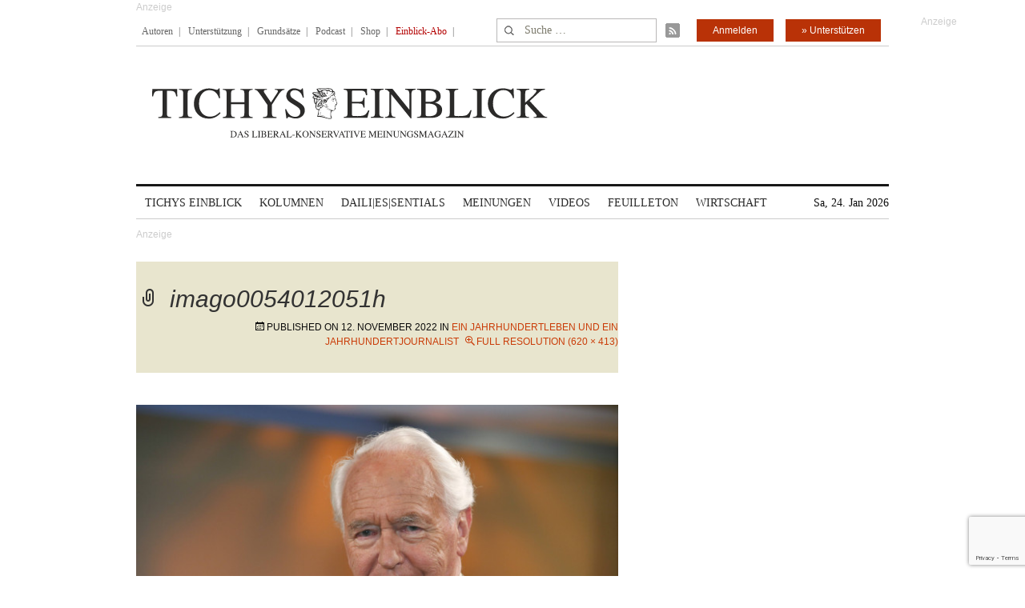

--- FILE ---
content_type: text/html; charset=utf-8
request_url: https://www.google.com/recaptcha/api2/anchor?ar=1&k=6Le6AmwiAAAAAOZstAX0__7Y59Efcp0Wh63ksq_W&co=aHR0cHM6Ly93d3cudGljaHlzZWluYmxpY2suZGU6NDQz&hl=en&v=PoyoqOPhxBO7pBk68S4YbpHZ&size=invisible&anchor-ms=20000&execute-ms=30000&cb=71398sezpyxz
body_size: 48935
content:
<!DOCTYPE HTML><html dir="ltr" lang="en"><head><meta http-equiv="Content-Type" content="text/html; charset=UTF-8">
<meta http-equiv="X-UA-Compatible" content="IE=edge">
<title>reCAPTCHA</title>
<style type="text/css">
/* cyrillic-ext */
@font-face {
  font-family: 'Roboto';
  font-style: normal;
  font-weight: 400;
  font-stretch: 100%;
  src: url(//fonts.gstatic.com/s/roboto/v48/KFO7CnqEu92Fr1ME7kSn66aGLdTylUAMa3GUBHMdazTgWw.woff2) format('woff2');
  unicode-range: U+0460-052F, U+1C80-1C8A, U+20B4, U+2DE0-2DFF, U+A640-A69F, U+FE2E-FE2F;
}
/* cyrillic */
@font-face {
  font-family: 'Roboto';
  font-style: normal;
  font-weight: 400;
  font-stretch: 100%;
  src: url(//fonts.gstatic.com/s/roboto/v48/KFO7CnqEu92Fr1ME7kSn66aGLdTylUAMa3iUBHMdazTgWw.woff2) format('woff2');
  unicode-range: U+0301, U+0400-045F, U+0490-0491, U+04B0-04B1, U+2116;
}
/* greek-ext */
@font-face {
  font-family: 'Roboto';
  font-style: normal;
  font-weight: 400;
  font-stretch: 100%;
  src: url(//fonts.gstatic.com/s/roboto/v48/KFO7CnqEu92Fr1ME7kSn66aGLdTylUAMa3CUBHMdazTgWw.woff2) format('woff2');
  unicode-range: U+1F00-1FFF;
}
/* greek */
@font-face {
  font-family: 'Roboto';
  font-style: normal;
  font-weight: 400;
  font-stretch: 100%;
  src: url(//fonts.gstatic.com/s/roboto/v48/KFO7CnqEu92Fr1ME7kSn66aGLdTylUAMa3-UBHMdazTgWw.woff2) format('woff2');
  unicode-range: U+0370-0377, U+037A-037F, U+0384-038A, U+038C, U+038E-03A1, U+03A3-03FF;
}
/* math */
@font-face {
  font-family: 'Roboto';
  font-style: normal;
  font-weight: 400;
  font-stretch: 100%;
  src: url(//fonts.gstatic.com/s/roboto/v48/KFO7CnqEu92Fr1ME7kSn66aGLdTylUAMawCUBHMdazTgWw.woff2) format('woff2');
  unicode-range: U+0302-0303, U+0305, U+0307-0308, U+0310, U+0312, U+0315, U+031A, U+0326-0327, U+032C, U+032F-0330, U+0332-0333, U+0338, U+033A, U+0346, U+034D, U+0391-03A1, U+03A3-03A9, U+03B1-03C9, U+03D1, U+03D5-03D6, U+03F0-03F1, U+03F4-03F5, U+2016-2017, U+2034-2038, U+203C, U+2040, U+2043, U+2047, U+2050, U+2057, U+205F, U+2070-2071, U+2074-208E, U+2090-209C, U+20D0-20DC, U+20E1, U+20E5-20EF, U+2100-2112, U+2114-2115, U+2117-2121, U+2123-214F, U+2190, U+2192, U+2194-21AE, U+21B0-21E5, U+21F1-21F2, U+21F4-2211, U+2213-2214, U+2216-22FF, U+2308-230B, U+2310, U+2319, U+231C-2321, U+2336-237A, U+237C, U+2395, U+239B-23B7, U+23D0, U+23DC-23E1, U+2474-2475, U+25AF, U+25B3, U+25B7, U+25BD, U+25C1, U+25CA, U+25CC, U+25FB, U+266D-266F, U+27C0-27FF, U+2900-2AFF, U+2B0E-2B11, U+2B30-2B4C, U+2BFE, U+3030, U+FF5B, U+FF5D, U+1D400-1D7FF, U+1EE00-1EEFF;
}
/* symbols */
@font-face {
  font-family: 'Roboto';
  font-style: normal;
  font-weight: 400;
  font-stretch: 100%;
  src: url(//fonts.gstatic.com/s/roboto/v48/KFO7CnqEu92Fr1ME7kSn66aGLdTylUAMaxKUBHMdazTgWw.woff2) format('woff2');
  unicode-range: U+0001-000C, U+000E-001F, U+007F-009F, U+20DD-20E0, U+20E2-20E4, U+2150-218F, U+2190, U+2192, U+2194-2199, U+21AF, U+21E6-21F0, U+21F3, U+2218-2219, U+2299, U+22C4-22C6, U+2300-243F, U+2440-244A, U+2460-24FF, U+25A0-27BF, U+2800-28FF, U+2921-2922, U+2981, U+29BF, U+29EB, U+2B00-2BFF, U+4DC0-4DFF, U+FFF9-FFFB, U+10140-1018E, U+10190-1019C, U+101A0, U+101D0-101FD, U+102E0-102FB, U+10E60-10E7E, U+1D2C0-1D2D3, U+1D2E0-1D37F, U+1F000-1F0FF, U+1F100-1F1AD, U+1F1E6-1F1FF, U+1F30D-1F30F, U+1F315, U+1F31C, U+1F31E, U+1F320-1F32C, U+1F336, U+1F378, U+1F37D, U+1F382, U+1F393-1F39F, U+1F3A7-1F3A8, U+1F3AC-1F3AF, U+1F3C2, U+1F3C4-1F3C6, U+1F3CA-1F3CE, U+1F3D4-1F3E0, U+1F3ED, U+1F3F1-1F3F3, U+1F3F5-1F3F7, U+1F408, U+1F415, U+1F41F, U+1F426, U+1F43F, U+1F441-1F442, U+1F444, U+1F446-1F449, U+1F44C-1F44E, U+1F453, U+1F46A, U+1F47D, U+1F4A3, U+1F4B0, U+1F4B3, U+1F4B9, U+1F4BB, U+1F4BF, U+1F4C8-1F4CB, U+1F4D6, U+1F4DA, U+1F4DF, U+1F4E3-1F4E6, U+1F4EA-1F4ED, U+1F4F7, U+1F4F9-1F4FB, U+1F4FD-1F4FE, U+1F503, U+1F507-1F50B, U+1F50D, U+1F512-1F513, U+1F53E-1F54A, U+1F54F-1F5FA, U+1F610, U+1F650-1F67F, U+1F687, U+1F68D, U+1F691, U+1F694, U+1F698, U+1F6AD, U+1F6B2, U+1F6B9-1F6BA, U+1F6BC, U+1F6C6-1F6CF, U+1F6D3-1F6D7, U+1F6E0-1F6EA, U+1F6F0-1F6F3, U+1F6F7-1F6FC, U+1F700-1F7FF, U+1F800-1F80B, U+1F810-1F847, U+1F850-1F859, U+1F860-1F887, U+1F890-1F8AD, U+1F8B0-1F8BB, U+1F8C0-1F8C1, U+1F900-1F90B, U+1F93B, U+1F946, U+1F984, U+1F996, U+1F9E9, U+1FA00-1FA6F, U+1FA70-1FA7C, U+1FA80-1FA89, U+1FA8F-1FAC6, U+1FACE-1FADC, U+1FADF-1FAE9, U+1FAF0-1FAF8, U+1FB00-1FBFF;
}
/* vietnamese */
@font-face {
  font-family: 'Roboto';
  font-style: normal;
  font-weight: 400;
  font-stretch: 100%;
  src: url(//fonts.gstatic.com/s/roboto/v48/KFO7CnqEu92Fr1ME7kSn66aGLdTylUAMa3OUBHMdazTgWw.woff2) format('woff2');
  unicode-range: U+0102-0103, U+0110-0111, U+0128-0129, U+0168-0169, U+01A0-01A1, U+01AF-01B0, U+0300-0301, U+0303-0304, U+0308-0309, U+0323, U+0329, U+1EA0-1EF9, U+20AB;
}
/* latin-ext */
@font-face {
  font-family: 'Roboto';
  font-style: normal;
  font-weight: 400;
  font-stretch: 100%;
  src: url(//fonts.gstatic.com/s/roboto/v48/KFO7CnqEu92Fr1ME7kSn66aGLdTylUAMa3KUBHMdazTgWw.woff2) format('woff2');
  unicode-range: U+0100-02BA, U+02BD-02C5, U+02C7-02CC, U+02CE-02D7, U+02DD-02FF, U+0304, U+0308, U+0329, U+1D00-1DBF, U+1E00-1E9F, U+1EF2-1EFF, U+2020, U+20A0-20AB, U+20AD-20C0, U+2113, U+2C60-2C7F, U+A720-A7FF;
}
/* latin */
@font-face {
  font-family: 'Roboto';
  font-style: normal;
  font-weight: 400;
  font-stretch: 100%;
  src: url(//fonts.gstatic.com/s/roboto/v48/KFO7CnqEu92Fr1ME7kSn66aGLdTylUAMa3yUBHMdazQ.woff2) format('woff2');
  unicode-range: U+0000-00FF, U+0131, U+0152-0153, U+02BB-02BC, U+02C6, U+02DA, U+02DC, U+0304, U+0308, U+0329, U+2000-206F, U+20AC, U+2122, U+2191, U+2193, U+2212, U+2215, U+FEFF, U+FFFD;
}
/* cyrillic-ext */
@font-face {
  font-family: 'Roboto';
  font-style: normal;
  font-weight: 500;
  font-stretch: 100%;
  src: url(//fonts.gstatic.com/s/roboto/v48/KFO7CnqEu92Fr1ME7kSn66aGLdTylUAMa3GUBHMdazTgWw.woff2) format('woff2');
  unicode-range: U+0460-052F, U+1C80-1C8A, U+20B4, U+2DE0-2DFF, U+A640-A69F, U+FE2E-FE2F;
}
/* cyrillic */
@font-face {
  font-family: 'Roboto';
  font-style: normal;
  font-weight: 500;
  font-stretch: 100%;
  src: url(//fonts.gstatic.com/s/roboto/v48/KFO7CnqEu92Fr1ME7kSn66aGLdTylUAMa3iUBHMdazTgWw.woff2) format('woff2');
  unicode-range: U+0301, U+0400-045F, U+0490-0491, U+04B0-04B1, U+2116;
}
/* greek-ext */
@font-face {
  font-family: 'Roboto';
  font-style: normal;
  font-weight: 500;
  font-stretch: 100%;
  src: url(//fonts.gstatic.com/s/roboto/v48/KFO7CnqEu92Fr1ME7kSn66aGLdTylUAMa3CUBHMdazTgWw.woff2) format('woff2');
  unicode-range: U+1F00-1FFF;
}
/* greek */
@font-face {
  font-family: 'Roboto';
  font-style: normal;
  font-weight: 500;
  font-stretch: 100%;
  src: url(//fonts.gstatic.com/s/roboto/v48/KFO7CnqEu92Fr1ME7kSn66aGLdTylUAMa3-UBHMdazTgWw.woff2) format('woff2');
  unicode-range: U+0370-0377, U+037A-037F, U+0384-038A, U+038C, U+038E-03A1, U+03A3-03FF;
}
/* math */
@font-face {
  font-family: 'Roboto';
  font-style: normal;
  font-weight: 500;
  font-stretch: 100%;
  src: url(//fonts.gstatic.com/s/roboto/v48/KFO7CnqEu92Fr1ME7kSn66aGLdTylUAMawCUBHMdazTgWw.woff2) format('woff2');
  unicode-range: U+0302-0303, U+0305, U+0307-0308, U+0310, U+0312, U+0315, U+031A, U+0326-0327, U+032C, U+032F-0330, U+0332-0333, U+0338, U+033A, U+0346, U+034D, U+0391-03A1, U+03A3-03A9, U+03B1-03C9, U+03D1, U+03D5-03D6, U+03F0-03F1, U+03F4-03F5, U+2016-2017, U+2034-2038, U+203C, U+2040, U+2043, U+2047, U+2050, U+2057, U+205F, U+2070-2071, U+2074-208E, U+2090-209C, U+20D0-20DC, U+20E1, U+20E5-20EF, U+2100-2112, U+2114-2115, U+2117-2121, U+2123-214F, U+2190, U+2192, U+2194-21AE, U+21B0-21E5, U+21F1-21F2, U+21F4-2211, U+2213-2214, U+2216-22FF, U+2308-230B, U+2310, U+2319, U+231C-2321, U+2336-237A, U+237C, U+2395, U+239B-23B7, U+23D0, U+23DC-23E1, U+2474-2475, U+25AF, U+25B3, U+25B7, U+25BD, U+25C1, U+25CA, U+25CC, U+25FB, U+266D-266F, U+27C0-27FF, U+2900-2AFF, U+2B0E-2B11, U+2B30-2B4C, U+2BFE, U+3030, U+FF5B, U+FF5D, U+1D400-1D7FF, U+1EE00-1EEFF;
}
/* symbols */
@font-face {
  font-family: 'Roboto';
  font-style: normal;
  font-weight: 500;
  font-stretch: 100%;
  src: url(//fonts.gstatic.com/s/roboto/v48/KFO7CnqEu92Fr1ME7kSn66aGLdTylUAMaxKUBHMdazTgWw.woff2) format('woff2');
  unicode-range: U+0001-000C, U+000E-001F, U+007F-009F, U+20DD-20E0, U+20E2-20E4, U+2150-218F, U+2190, U+2192, U+2194-2199, U+21AF, U+21E6-21F0, U+21F3, U+2218-2219, U+2299, U+22C4-22C6, U+2300-243F, U+2440-244A, U+2460-24FF, U+25A0-27BF, U+2800-28FF, U+2921-2922, U+2981, U+29BF, U+29EB, U+2B00-2BFF, U+4DC0-4DFF, U+FFF9-FFFB, U+10140-1018E, U+10190-1019C, U+101A0, U+101D0-101FD, U+102E0-102FB, U+10E60-10E7E, U+1D2C0-1D2D3, U+1D2E0-1D37F, U+1F000-1F0FF, U+1F100-1F1AD, U+1F1E6-1F1FF, U+1F30D-1F30F, U+1F315, U+1F31C, U+1F31E, U+1F320-1F32C, U+1F336, U+1F378, U+1F37D, U+1F382, U+1F393-1F39F, U+1F3A7-1F3A8, U+1F3AC-1F3AF, U+1F3C2, U+1F3C4-1F3C6, U+1F3CA-1F3CE, U+1F3D4-1F3E0, U+1F3ED, U+1F3F1-1F3F3, U+1F3F5-1F3F7, U+1F408, U+1F415, U+1F41F, U+1F426, U+1F43F, U+1F441-1F442, U+1F444, U+1F446-1F449, U+1F44C-1F44E, U+1F453, U+1F46A, U+1F47D, U+1F4A3, U+1F4B0, U+1F4B3, U+1F4B9, U+1F4BB, U+1F4BF, U+1F4C8-1F4CB, U+1F4D6, U+1F4DA, U+1F4DF, U+1F4E3-1F4E6, U+1F4EA-1F4ED, U+1F4F7, U+1F4F9-1F4FB, U+1F4FD-1F4FE, U+1F503, U+1F507-1F50B, U+1F50D, U+1F512-1F513, U+1F53E-1F54A, U+1F54F-1F5FA, U+1F610, U+1F650-1F67F, U+1F687, U+1F68D, U+1F691, U+1F694, U+1F698, U+1F6AD, U+1F6B2, U+1F6B9-1F6BA, U+1F6BC, U+1F6C6-1F6CF, U+1F6D3-1F6D7, U+1F6E0-1F6EA, U+1F6F0-1F6F3, U+1F6F7-1F6FC, U+1F700-1F7FF, U+1F800-1F80B, U+1F810-1F847, U+1F850-1F859, U+1F860-1F887, U+1F890-1F8AD, U+1F8B0-1F8BB, U+1F8C0-1F8C1, U+1F900-1F90B, U+1F93B, U+1F946, U+1F984, U+1F996, U+1F9E9, U+1FA00-1FA6F, U+1FA70-1FA7C, U+1FA80-1FA89, U+1FA8F-1FAC6, U+1FACE-1FADC, U+1FADF-1FAE9, U+1FAF0-1FAF8, U+1FB00-1FBFF;
}
/* vietnamese */
@font-face {
  font-family: 'Roboto';
  font-style: normal;
  font-weight: 500;
  font-stretch: 100%;
  src: url(//fonts.gstatic.com/s/roboto/v48/KFO7CnqEu92Fr1ME7kSn66aGLdTylUAMa3OUBHMdazTgWw.woff2) format('woff2');
  unicode-range: U+0102-0103, U+0110-0111, U+0128-0129, U+0168-0169, U+01A0-01A1, U+01AF-01B0, U+0300-0301, U+0303-0304, U+0308-0309, U+0323, U+0329, U+1EA0-1EF9, U+20AB;
}
/* latin-ext */
@font-face {
  font-family: 'Roboto';
  font-style: normal;
  font-weight: 500;
  font-stretch: 100%;
  src: url(//fonts.gstatic.com/s/roboto/v48/KFO7CnqEu92Fr1ME7kSn66aGLdTylUAMa3KUBHMdazTgWw.woff2) format('woff2');
  unicode-range: U+0100-02BA, U+02BD-02C5, U+02C7-02CC, U+02CE-02D7, U+02DD-02FF, U+0304, U+0308, U+0329, U+1D00-1DBF, U+1E00-1E9F, U+1EF2-1EFF, U+2020, U+20A0-20AB, U+20AD-20C0, U+2113, U+2C60-2C7F, U+A720-A7FF;
}
/* latin */
@font-face {
  font-family: 'Roboto';
  font-style: normal;
  font-weight: 500;
  font-stretch: 100%;
  src: url(//fonts.gstatic.com/s/roboto/v48/KFO7CnqEu92Fr1ME7kSn66aGLdTylUAMa3yUBHMdazQ.woff2) format('woff2');
  unicode-range: U+0000-00FF, U+0131, U+0152-0153, U+02BB-02BC, U+02C6, U+02DA, U+02DC, U+0304, U+0308, U+0329, U+2000-206F, U+20AC, U+2122, U+2191, U+2193, U+2212, U+2215, U+FEFF, U+FFFD;
}
/* cyrillic-ext */
@font-face {
  font-family: 'Roboto';
  font-style: normal;
  font-weight: 900;
  font-stretch: 100%;
  src: url(//fonts.gstatic.com/s/roboto/v48/KFO7CnqEu92Fr1ME7kSn66aGLdTylUAMa3GUBHMdazTgWw.woff2) format('woff2');
  unicode-range: U+0460-052F, U+1C80-1C8A, U+20B4, U+2DE0-2DFF, U+A640-A69F, U+FE2E-FE2F;
}
/* cyrillic */
@font-face {
  font-family: 'Roboto';
  font-style: normal;
  font-weight: 900;
  font-stretch: 100%;
  src: url(//fonts.gstatic.com/s/roboto/v48/KFO7CnqEu92Fr1ME7kSn66aGLdTylUAMa3iUBHMdazTgWw.woff2) format('woff2');
  unicode-range: U+0301, U+0400-045F, U+0490-0491, U+04B0-04B1, U+2116;
}
/* greek-ext */
@font-face {
  font-family: 'Roboto';
  font-style: normal;
  font-weight: 900;
  font-stretch: 100%;
  src: url(//fonts.gstatic.com/s/roboto/v48/KFO7CnqEu92Fr1ME7kSn66aGLdTylUAMa3CUBHMdazTgWw.woff2) format('woff2');
  unicode-range: U+1F00-1FFF;
}
/* greek */
@font-face {
  font-family: 'Roboto';
  font-style: normal;
  font-weight: 900;
  font-stretch: 100%;
  src: url(//fonts.gstatic.com/s/roboto/v48/KFO7CnqEu92Fr1ME7kSn66aGLdTylUAMa3-UBHMdazTgWw.woff2) format('woff2');
  unicode-range: U+0370-0377, U+037A-037F, U+0384-038A, U+038C, U+038E-03A1, U+03A3-03FF;
}
/* math */
@font-face {
  font-family: 'Roboto';
  font-style: normal;
  font-weight: 900;
  font-stretch: 100%;
  src: url(//fonts.gstatic.com/s/roboto/v48/KFO7CnqEu92Fr1ME7kSn66aGLdTylUAMawCUBHMdazTgWw.woff2) format('woff2');
  unicode-range: U+0302-0303, U+0305, U+0307-0308, U+0310, U+0312, U+0315, U+031A, U+0326-0327, U+032C, U+032F-0330, U+0332-0333, U+0338, U+033A, U+0346, U+034D, U+0391-03A1, U+03A3-03A9, U+03B1-03C9, U+03D1, U+03D5-03D6, U+03F0-03F1, U+03F4-03F5, U+2016-2017, U+2034-2038, U+203C, U+2040, U+2043, U+2047, U+2050, U+2057, U+205F, U+2070-2071, U+2074-208E, U+2090-209C, U+20D0-20DC, U+20E1, U+20E5-20EF, U+2100-2112, U+2114-2115, U+2117-2121, U+2123-214F, U+2190, U+2192, U+2194-21AE, U+21B0-21E5, U+21F1-21F2, U+21F4-2211, U+2213-2214, U+2216-22FF, U+2308-230B, U+2310, U+2319, U+231C-2321, U+2336-237A, U+237C, U+2395, U+239B-23B7, U+23D0, U+23DC-23E1, U+2474-2475, U+25AF, U+25B3, U+25B7, U+25BD, U+25C1, U+25CA, U+25CC, U+25FB, U+266D-266F, U+27C0-27FF, U+2900-2AFF, U+2B0E-2B11, U+2B30-2B4C, U+2BFE, U+3030, U+FF5B, U+FF5D, U+1D400-1D7FF, U+1EE00-1EEFF;
}
/* symbols */
@font-face {
  font-family: 'Roboto';
  font-style: normal;
  font-weight: 900;
  font-stretch: 100%;
  src: url(//fonts.gstatic.com/s/roboto/v48/KFO7CnqEu92Fr1ME7kSn66aGLdTylUAMaxKUBHMdazTgWw.woff2) format('woff2');
  unicode-range: U+0001-000C, U+000E-001F, U+007F-009F, U+20DD-20E0, U+20E2-20E4, U+2150-218F, U+2190, U+2192, U+2194-2199, U+21AF, U+21E6-21F0, U+21F3, U+2218-2219, U+2299, U+22C4-22C6, U+2300-243F, U+2440-244A, U+2460-24FF, U+25A0-27BF, U+2800-28FF, U+2921-2922, U+2981, U+29BF, U+29EB, U+2B00-2BFF, U+4DC0-4DFF, U+FFF9-FFFB, U+10140-1018E, U+10190-1019C, U+101A0, U+101D0-101FD, U+102E0-102FB, U+10E60-10E7E, U+1D2C0-1D2D3, U+1D2E0-1D37F, U+1F000-1F0FF, U+1F100-1F1AD, U+1F1E6-1F1FF, U+1F30D-1F30F, U+1F315, U+1F31C, U+1F31E, U+1F320-1F32C, U+1F336, U+1F378, U+1F37D, U+1F382, U+1F393-1F39F, U+1F3A7-1F3A8, U+1F3AC-1F3AF, U+1F3C2, U+1F3C4-1F3C6, U+1F3CA-1F3CE, U+1F3D4-1F3E0, U+1F3ED, U+1F3F1-1F3F3, U+1F3F5-1F3F7, U+1F408, U+1F415, U+1F41F, U+1F426, U+1F43F, U+1F441-1F442, U+1F444, U+1F446-1F449, U+1F44C-1F44E, U+1F453, U+1F46A, U+1F47D, U+1F4A3, U+1F4B0, U+1F4B3, U+1F4B9, U+1F4BB, U+1F4BF, U+1F4C8-1F4CB, U+1F4D6, U+1F4DA, U+1F4DF, U+1F4E3-1F4E6, U+1F4EA-1F4ED, U+1F4F7, U+1F4F9-1F4FB, U+1F4FD-1F4FE, U+1F503, U+1F507-1F50B, U+1F50D, U+1F512-1F513, U+1F53E-1F54A, U+1F54F-1F5FA, U+1F610, U+1F650-1F67F, U+1F687, U+1F68D, U+1F691, U+1F694, U+1F698, U+1F6AD, U+1F6B2, U+1F6B9-1F6BA, U+1F6BC, U+1F6C6-1F6CF, U+1F6D3-1F6D7, U+1F6E0-1F6EA, U+1F6F0-1F6F3, U+1F6F7-1F6FC, U+1F700-1F7FF, U+1F800-1F80B, U+1F810-1F847, U+1F850-1F859, U+1F860-1F887, U+1F890-1F8AD, U+1F8B0-1F8BB, U+1F8C0-1F8C1, U+1F900-1F90B, U+1F93B, U+1F946, U+1F984, U+1F996, U+1F9E9, U+1FA00-1FA6F, U+1FA70-1FA7C, U+1FA80-1FA89, U+1FA8F-1FAC6, U+1FACE-1FADC, U+1FADF-1FAE9, U+1FAF0-1FAF8, U+1FB00-1FBFF;
}
/* vietnamese */
@font-face {
  font-family: 'Roboto';
  font-style: normal;
  font-weight: 900;
  font-stretch: 100%;
  src: url(//fonts.gstatic.com/s/roboto/v48/KFO7CnqEu92Fr1ME7kSn66aGLdTylUAMa3OUBHMdazTgWw.woff2) format('woff2');
  unicode-range: U+0102-0103, U+0110-0111, U+0128-0129, U+0168-0169, U+01A0-01A1, U+01AF-01B0, U+0300-0301, U+0303-0304, U+0308-0309, U+0323, U+0329, U+1EA0-1EF9, U+20AB;
}
/* latin-ext */
@font-face {
  font-family: 'Roboto';
  font-style: normal;
  font-weight: 900;
  font-stretch: 100%;
  src: url(//fonts.gstatic.com/s/roboto/v48/KFO7CnqEu92Fr1ME7kSn66aGLdTylUAMa3KUBHMdazTgWw.woff2) format('woff2');
  unicode-range: U+0100-02BA, U+02BD-02C5, U+02C7-02CC, U+02CE-02D7, U+02DD-02FF, U+0304, U+0308, U+0329, U+1D00-1DBF, U+1E00-1E9F, U+1EF2-1EFF, U+2020, U+20A0-20AB, U+20AD-20C0, U+2113, U+2C60-2C7F, U+A720-A7FF;
}
/* latin */
@font-face {
  font-family: 'Roboto';
  font-style: normal;
  font-weight: 900;
  font-stretch: 100%;
  src: url(//fonts.gstatic.com/s/roboto/v48/KFO7CnqEu92Fr1ME7kSn66aGLdTylUAMa3yUBHMdazQ.woff2) format('woff2');
  unicode-range: U+0000-00FF, U+0131, U+0152-0153, U+02BB-02BC, U+02C6, U+02DA, U+02DC, U+0304, U+0308, U+0329, U+2000-206F, U+20AC, U+2122, U+2191, U+2193, U+2212, U+2215, U+FEFF, U+FFFD;
}

</style>
<link rel="stylesheet" type="text/css" href="https://www.gstatic.com/recaptcha/releases/PoyoqOPhxBO7pBk68S4YbpHZ/styles__ltr.css">
<script nonce="LWMnNjdkqCnCyJlsiDevtQ" type="text/javascript">window['__recaptcha_api'] = 'https://www.google.com/recaptcha/api2/';</script>
<script type="text/javascript" src="https://www.gstatic.com/recaptcha/releases/PoyoqOPhxBO7pBk68S4YbpHZ/recaptcha__en.js" nonce="LWMnNjdkqCnCyJlsiDevtQ">
      
    </script></head>
<body><div id="rc-anchor-alert" class="rc-anchor-alert"></div>
<input type="hidden" id="recaptcha-token" value="[base64]">
<script type="text/javascript" nonce="LWMnNjdkqCnCyJlsiDevtQ">
      recaptcha.anchor.Main.init("[\x22ainput\x22,[\x22bgdata\x22,\x22\x22,\[base64]/[base64]/MjU1Ong/[base64]/[base64]/[base64]/[base64]/[base64]/[base64]/[base64]/[base64]/[base64]/[base64]/[base64]/[base64]/[base64]/[base64]/[base64]\\u003d\x22,\[base64]\\u003d\x22,\x22wrvDoMK0woDDvFfCjS8OXS3CpcO1eDw9wrRbwo9Sw43DjRdTGMKHVnQ6TUPCqMKDwqDDrGV+woEyI3YYHjRFw4tMBj4ow6hYw4wUZxJmwp/DgsKsw4vClsKHwoVQLMOwwqvCq8KZLhPDknPCmMOEJMOaZMOFw5nDm8K4Vidncl/CpW4+HMOod8KCZ1o3TGUhwo5swqvCucK8fTYVEcKFwqTDocO+NsO0wr/DgsKTFEvDoll0w4UaH15Tw4Zuw7LDkMKzEcK2YTc3ZcKhwroEa2dXRWzDrMO8w5Eew7DDpBjDjywibXdzwrxYwqDDjMOUwpk9wrPCiwrCoMOBOMO7w7rDsMOyQBvDnBvDvMOkwr8rcgMiw4I+wq56w7XCj3bDlz83KcO6Zz5ewovCqy/CkMOUO8K5AsOXCsKiw5vChcK6w6BpNjdvw4PDl8Ouw7fDn8KAw5AwbMKvV8OBw79AwqnDgXHCjMKdw5/Cjn7DlE13FyPDqcKcw6s3w5bDjX/CtsOJd8KxL8Kmw6jDlsOzw4B1wr/[base64]/CpcOcw5LCk8KaABprw4BXwq91LWR2JcOOGsKKwrPClcOyI3XDnMOxwrIdwo8Nw4hFwpPCuMKrfsOYw4nDq3HDj1rCvcKuK8KqBygbw6LDk8KhwobCqRV6w6nChcK3w7Q5K8O/BcO7AMO1TwFVWcObw4vCrUU8bsOmRWs6VB7Ck2bDucKDCHtTw5nDvHRcwpZ4NhHDrTxkwrfDiR7Cv24+ek5zw4jCp09easOqwrI2wpTDuS00w5nCmwBNUMOTU8K1CcOuBMOueV7DohRBw4nClx/DqDVlfsKrw4sHwq/[base64]/Dk8KQw41fBcO3TsKhP8K2DT/DlsOKR8OEIMO1ScKcwonDlcKtfxVvw4vCmsOuF0bCp8OsBcKqGMO1wqhqwr9bb8KCw4HDu8OwbsO5HTPCkGLCqMOzwrs1woFCw5lRw6vCqFDDjmvCnTfCkQrDnMOdWsOtwrnCpMOTwrPDhMORw5bDg1IqCMO2Z3/DlAApw5bCimNJw7VdF0jCtyjCpmrCqcOJUcOcBcOPZMOkZT1NHn0+wqRjHsKsw4/CunIjw78cw4LDlsKCesKVw6Btw6/[base64]/Cm1DCrDpIw7h5wpnDjsOHIHoFw6wVTsKZwpzCocKgw77Ct8OZw5LDvcOXCMO2wqQ6wqTCnnzDs8K3W8OgQcOJeyjDomZiw5EpcsOnwoHDhFB2wrouc8OuOS7Dj8Odw7ZTwoPCqUY/[base64]/CjxzCicORwrkYwrbDncOmwpA7w4Jqw7/[base64]/FMOnwrRhTTfChyTCqArDssKPMXjDqMK4w7nCqiIZw5DCh8OpGAnCq3lMcMK3bQbDumouAFl/CMK8BHs8H2jCmGLDg3LDksKDw5XDtsO+S8OgOVnDvsKFXGRuGsKhw7J/MAvDl1FmNMKQw5LCpMOAScO6wq7ColjDusOCw5s+wqLDjxHDp8O2w6BDwrMiwqHDi8KfDMKmw7JRwpHDg3jDoBROw5rDvSjCnhHDjMO0IsOWUMOfKG5AwqFkwrkEwr/DmjRsbyMMwrBGCsK5DHEswpnCl1ggJzHCn8OOY8OZwoRpw47Cq8OTZcOTwp/Du8K8ci/[base64]/Coh/Dn8KuwooPc8OHw4rCtCIwWMKXfGfDrMOUe8Oow5Ycw7hPw7l6w6MUH8OeHHw1wrA3w5rCjsOIFyoQw7vDo3E2E8Khw4LDlsOlw6oaaV7ChMKga8OQQGLDgHDCiGXCncOCTjLDrgjDsWjCpcK/wqLCqW8tD0wGewcvWsKTPMKpwovChU3DoWEtw6vCvGdFHljDvgfDnMOUwrPCm2gVb8OgwrY8w6BtwqLDg8Ocw7YfZsOWIjMYwqJgw5/DkMK3eCgnPSQfwphkwqIFw5rCpGvCr8KYwrMECsKlwqHCuGHCk0TDtMKrTDjCqgIhJyzDn8OYYS0gayvDvsOfSj1lVcOnwrxlRcOcwrDChUvDnVtbwqZ3H1g9w6odZVXDl1TCginDiMOFw6LCsT0XAgDCn2E0w4zCl8KxWWByMBbDqVEjZ8KxworCqW/ChiLCt8OZwp7DujfClGXCvMOKw53DpcK4acOBwqFQBWUfUU3Cpl/CpkpRw43DuMOmVQB8PMOZwo7Cnm3CoilKwpTDqmxxXsK1DRPCqXTCicK6BcOEKxHDrcOOecKBEcO2w4fCrgYEBw7DmScswrxdwrHDscObUMOlSsKjasOVw5rDr8OzwqxXw6wNw7/DhG/DjRkWYGxmw4Qiw6/ClgpiX2E+CTpnwq9pQXlXUMOSwoPCmznCpgcPScOlw4d7w7kNwqbDpsOzwps5AlPDgsK/J1fCu0Egwpt6wqPDnMKufcOowrVSwobCqhlUO8O2wpvDrjrDhDLDmMKww61Kwo9WI3ZCwoPCsMOnw7XCsDMpw6fDqcKMw7BdTX5twrzDgz/ComdLw6fDlkbDrQxZw7TDvgDCjVFXw4vCuW7DgsOzNMKsV8Kwwq3DoDfCnMOLAMOyX3ALwprDu2zCpcKIwo7DmMKlTcOXwoHDvVV/E8KBw63Do8KaXcO7w5HCgcOuRsKGwpZqw5x0fxQvccOKFMKXwqBqwowQwrE9ajBJe0DDiBbCpsKtwrB1wrRRwrrDlSIDLi/DkGwoP8OUMl9BcsKTEcKGwo3CsMOyw5vDu1EhS8OXwoXDmcOsYVXCvAILwqbDl8O8GMKuA2U9w4DDnholVggYw7YjwrUhKMOUI8K8BX7DsMKZfXLDpcOhH1bDvcOBE2B/HTIqUsKfwoMqP21twoZUDBnDmwkDcQJsaCIhXT/CtMOQwoHCv8K2a8O/BzDCiBXDqcO4V8Kvw6/CuTgaNTofw6/[base64]/CmiNNcsO5w5tJIVwhwrjCuMOAG2HDr3I2VBV9ZMKwScKlwqPDiMOJw6ozCsOOw7XDscOFwrRtImYoS8KTw4pof8KOPgjDvXfDrlkbUcO1w4PDpn4EcXsgwobDmUskwqrDh1EVRmAdAMOwdQBnw6PCjnHCrMK8JMK+w7vCozoQwqo7JX9yQH/Ch8OuwokFw63Dj8KbZExtKsOcYibDijPDusKbfBhYDW3CnsO0JhxqXzwow74Bw5vDtT/[base64]/DvsOow6LDosOcw4TDnsKCwoPDl0bDkUgjw41uwrfDjUnDuMOuNWgxUz0tw7QpHlRgwoEdBcOsHklYSWjCrcKsw6bDmMKaw7lmw7RSwqB5WlLDoSXCu8KXT2Fnwox9AsKbcMKDw7ExdsK+w5clw41bXBsIw79+wowCc8KFJEXDom7CiiNIwr/ClcKDwoLDn8KUw4PDmC/CjUjDocKYWMKrw43CtcK2PcKbwrHCpzZkw7ZLH8KTwogtwrJuwozCiMKVG8KCwodAwoUobS3DiMOXwpbDgx0GwqPDhsK7FMOdw5Y+wobDnE/[base64]/MhTCjhDCt2A5w6drd2jCvMOGJH/DhcK6TVrCscKJwqhrCn98aBgtBBrCg8Ohw6fCu0DCq8OUSMOFwrslwpgtVcO9wqtSwqvCsMOaM8Kuw6hNwpocS8KKY8OIw64xcMOHPcO/w4pTw7cCCA1KBhEubMKPwozCizTCgFQFJ1PDl8KBwrTDiMONwpfDgcKIcn8/w4FiHsOkOBrDo8K1wpEXw6bCiMOkCsO8woDCqnovw6XCqMOuw79CJxZywrzDkMK8ZBpEH1rDnsOVwrjDtTpHLcK/[base64]/CvTYxXcKPJzjCqsOMS8OGwrBFDcKSw6/DvAEfw7c+w5xsWsKPIFHCtcOFAcKlwo7DssORwoQ1R3vDgWrDszZ2woYmw5TCsMKPQ2jDlsOyM2PDpMO8RcKOVQHCkAFpw79MwqvCrhgVCsOwHiAxwr0tV8Kfwo/DolrCk07DnHrCg8OQwrXDvMKeV8OxcFskw7AdflBHQsOnMWvCrsOYEcK1w59CHy/DrmIWa0LCgsKUw7A5F8KYRyNEw6R0wpcRwo13w73CiivCnsKWPzUUbMOCZsOYZ8KAaWZNwr7Dk2IAw5MYaCzCjMOrwpkeW21fw4Ugw4fCrsKKJcKQICxpdiLCl8OGUsOjVsKeQFFaRhLDt8KnEsOpw7DDnHLCiDlfJFHDoBZOPmprwpLDijXDoULDiEPCp8K/wo7CicOrRcOOJ8O6w5VPe01ResK9w5PCpMK8c8OfNUhmG8KMw4VLw5nCsWpQwrvCqMKywpwSw6hcw5XCjnXDm0rDtx/Cj8Oka8OVdjJXw5bDuGPDsRMyU0XCnjrCoMOiwq7CssOCQmJSwqfDhsKqXF7Cl8O7w6xGw61MZ8KFa8OJKcKKwqpKZ8OQw6NswpvDrE1dEBx6EMO9w6tGLcOIYwU6KXAlUMKLf8O5w7JBw4cgw5dNWMO/NsKGFMOiSErCmyBbwoxow7jCq8K2ZwVWesKPwqY1E3fDg1zCiw7DvRxADCjDrwUtZMOnIcKIeVXCvsKTwo3CmwPDkcOdw7xoWhhLwoNcwrrCvUptw5/[base64]/Ck8Ofw5MjKx7Cm8OKcTY8FMKYw69/[base64]/[base64]/[base64]/[base64]/N8OAwoXCi3NueMOKScOUbcO8w6Q4w7h1w5PCpHsiwr9Gwo/DsA/Ck8OKBFzCiwEBw7zCmsOCwphjw79gwq1OEMK4woljw5LDln3Ds2o9STNcwpjCq8K+RsOabMKISMO4wrzCh0zCrG3CqsK4IW0ORAjCpGVRHsKVKSZELMKBHcKMa1AGG1QlUcKmw749w69twqHDqcKxPMKDwr8ww5/Cp21Zw6FMd8KawqEnT28qw4kiecOjw5BxF8KlwprDgcODw5sRwoFuw5hhYUVHBcO1w7BlOMK+wqbCvMKCwq1AfcO8Gz5Wwr4bTsOkwqvDtBFyw47DgDpQw5wYw6vCq8OhwoTDqsOxwqLDhnh/w5rCiz0tdivCm8KvwoYfKkR4IzHCjh3ClGtgw4xcwpvDliwrwoXDsCrDqGTCoMKETj7Dt13DhU4fdyjClsKubGJww6TDsHLDiRTDp31Pw5nDssO4wqPCgxd1w4BwEMOQLsKww7rCvMOjDMKgUcOpw5DCt8K/MsK5EsKOAMKxwo7CisKbwp4/wonDhHwlw7w5w6NGw4Ijw43DszTDlULDl8OGwrXDg0MZwrTDjsOGF1YlwrPDgWzCrxPDvT/Cr2VwwoJVw6wpw6JyNyhUCyJnI8OwNMOewocXwp3CslNsCCgiw5/Cr8OlN8ObUBEFwr3DtcK8w53DnMOrwqAqw7/Ds8K3FsKlw6rCisORcwMKw77CiHDCsmfCvlPClUnCqTHCrXEEeUkBwpZvwrDDhGBFwqHCr8OXwqDDi8Oxw6Q4woomR8O+w4dAdHsFw4MhI8Otw7o/w50SDyNVw6oeJhDCusK6ZD9MwovCoyTDpMKzwqfCnsKdwojDs8K+J8KPZcKtwpQUdQFnMX/[base64]/w7IdSMKhwp1gwotRJsO0TMKAZ1nCilDDmlXCv8KdRcOCwoZdJ8KEwrYUFsOqOsOTRnvCisOMGmLCsC/DqcOBYivCnjhpwqocworCtcOSIV/DtsKDw54jw53CnnTDuGbCssKiOS8dVMK1QsKowrDDqMKjd8OGVAZCLCRDwqzCjmDCrcOWwq7CucOVD8K6BAbDhURJw6PDo8KcwozDosKrRi3CunNqwqDCqcKWwrpwcjvDgw4Aw5UlwovDtn1NBsO0eBDDjcK7wo5eZS91NsKxwqpXwozCj8KKwr5kwq/DuXZow7FyNcKoeMOQw4oVwrbDmsKCwp/CimtKKQHDhE1pLMOuwqjDoHkNEsOmC8KcwpDCh0N2PwfDoMKXKgjCogYIAcODw6/DhcKyYBDDoj7DgsKEJMKuCGzCpsKYE8KDwqfCoSpuwrfDvsKYTsK+ScOxwozChi9paRXDnwPCik4ow4dYw5zDp8KiOsK2OMODwokQeTNXwpDDt8K8w5LChMO0w7AZMx1lLcOxMcOwwptLdhFTwrx/[base64]/DrFk6wpjDosOQH8O6PHjDkXAvw6B0wonDqMKHen/CoVxZBMOAwq3Dt8O4dcOxw6nCrUTDrBdKcMK5bRlfdsK8UMKgwrsrw5Ajwp3Cs8K6w7jDiys6w5LCvQ88ZMO9w7kzHcK/L2IUQMOGw4fDrMOpw5XCoWPCn8KrwrTDo3XDjWjDhBLDucKPJGvDhTzCmg/DqkBywr1rwoc1wpXDvgYzwqfCl0BXw73DmxXCjknChz/Dg8Kcw5kFw7XDrcKOEkzCoGvDryRHD2PDg8Ofwq7CtcOlGsKCw7w2wpjDmBsjw7TCkkJ3Z8Klw7zCgMKVOsKbwq0xwp/Dm8OMR8KHwpPCoTHCncO0GnlOVAR9w4bDtyLCgsKow6Fpw4PCicKCwpnCksKew7ABIg0FwokDwpRzIzQiXcKGL1XCuzV8U8O5wqo/[base64]/CgW1cw7YpX2DCpi1sGsOYw5hPw7zDisKTZVUbB8OOVMOjwpfDmMKnw4rCrsO3dz/DnsOPZ8Ksw6rDsDfCh8KuHHppwoIUwqnDvMKjw7k3EsKxcHfDvMK4w4jCsEDDgsOVVMO2wq9AdiYtCV9tNCVRw6bDlsKvegpow77DuBUDwp1eW8Kuw4LCiMKtw4vCrRlCfSUWQjJRNG1Vw6XCgi8LA8OXw5wKw6/DgSZwTsOnBsKVQsKTwpnCj8OdQWpbUAzDgmkwacOqBGHDmysawrTDicOcSsKnw43DklHCvcOzwotHwrElacOSw6PDtcOjw6NWwpTDk8Kwwr/DkSvCtzjCuUHCsMKQw7DDvQDClMOTwo3DjsOJIlhcwrdLw759MsOYU0jClsK7IS/CtcOLA3LDhEXDusKfW8OBQFVUwqTCtEtpw5MMw6QPwoDCly/[base64]/[base64]/DllxbwozDuyPCgnUqwrbClzQPIwHDtSROwq7Dj2jCv8KZwoNmdsKowpMACyvDpiLDj2p1CMK8w7oeXcOHBjUwHC9/SDDCsWtIFMONE8ORwokpLHUkwqs9woDClSNGLsOgXsKrOBPDqDRoUsO+w43ClsOKKcOKw7Jdw47DqS8+OU06P8O/EXnCu8OLw7oEHcO+wok+JH07wprDkcORwrnCocKkMMOyw4YXDsObwoDDoAvDvMKiF8Ktw6gVw4vDsCcdNhDCqsKLNkV8B8O4AT58ARPDrljDisOew4LDiVAROSYSOSLCs8O6TsK0OTc2wpJRIcOEw7JNM8OlHcOmwrBpMkJRwrDDtsO5QhTDlsKWw5RGw4zDs8Ktw6/CoGPDtMOTwr8dNMKXbGfCnsOMw6/Dthp3IsOIw5l4woDDgDYQw5TDvsKyw4nDjsKKw5AZw5jCkcOpwo9qGy9KDVI5bwnCtBZIA2M0VAI1wpMew6h/csO0w6EOGz3DpcO+IsK9wq4ow7IPw7vCu8KsZC1+C27Di0Y+wovDiBwvw7bDt8O1TMKbBBTCq8OUS3nDm2YzY2zDjcKHw5ATf8Opwpk5wrt3wq9fw6nDj8KrYMO/wpMHw5wqfMKvDMKZw6rDrMKPJXRIw7DCrHIdXnt+QcKWQTF4wqfDvAXDggl6FMOTYcK+amfCtkrDisOqw6DCg8Onw7gZIlzCsUd5wpw4XRANNMKtZVxlJVPCkhBofU9/bF4+BUwLbAzCrlgYUMKMw65Lw7PCiMOxAMO3w70cw7kge1PCuMOkwrRkMzTCuAFJwprDnsKACsOzw5B0CMKRw43DvsOvwqDDhD/ChcKew5VSYDHDs8KUacKCHsKjfChpETV3Lg3CjsKkw63CoTDDqsKcwrh2BcOVwrRFUcKbSsObPMObLFPDhRrCvcKrUE/[base64]/Cuk/ClGTDuMO9IynDgSINw6/[base64]/w7c7w6EJwqHDg1EmAFXDq1xgYE9Aw7piNjgGwrNTQSjDi8KFIiQ7Jk8+w7TDgRxLIcKBw6oLw4LCrcO8FQ5Qw4HDihx8w7UnHmLCmUx0LsOqw75Sw4nCsMOkb8OmAwPDpF5/wqrCq8KaXkB7w6HCk2sFw6jCjEXDjsKUwrpKBcKLwrwbSsOsCQfDjm1Owp0Rw7gwwqnDiBbDucK3OnPDtjTDiyLDpSfCnmJXwqc3fWvCvnjCnFJSd8KEwrnCrcKxDyjDjHFTw6XDv8OcwqtnE3zDgMKqRMKXA8OtwrY5DRHCtcK1YR/Do8KOX1ZYVMKuw7DCrC7CuMKTw7vCoSHCvToBw5jDuMKSCMK4w7jCuMK8w5XDplnDkSIpPcKYNUzCjiTDvTcEGsK3EDEfw59QEit5DsO3wrLCi8KRUcK0w5vDvXkGwowpwqLDjDnCqMOBwqJCwpjDvB7DqyLDiVtUX8OuLWrCmgzDtx/DqsOxw4ABw7rCh8KMEibDsydowrhHWcK1AFHDgxkmXmDDq8KIdWpywp84w4tRwqEgwrFKfcO1L8OOw7BAwrk8LsK+QcOiwrQWwqHCp1pFwoRywqDDn8Kmw5jCkQxdw6LCjMOPGsKGw4LCicOWw4A6ZysVKcOJUMOPOwgrwqgQCcK7wr/CrUwyH0fCscKewoJDAsKSJVXDhsKUMmIpwpcqw7nCk1HDjEsTDlDCkMO9IMOfwqMuUiZGLTh5acKRw7d2F8KGb8K5WmF3w57DtcOYwqA4MTnCti/CvMO2aztfGcKTFBrCgnDDqWZuSQ40w7LCocO5wpTCk3bDocOqwpYxMMK/w7zCnxjCkcKNY8Klw6cHPsK/worDulzDmkLCjcKUwpLDmhjCqMKWZcO8w7XCqz8pAsKOwp08ZMKddWw3W8K0wqkjwppMwr7DpUVYwrDDpFp9X3cZJMKOKggWBUPDulJUSidTJyELZSHChTnDsAzCmQnCtcKjPjXDiSPDpnhCw47DrDYPwp8pw4zDu1/[base64]/WMKIwovDl8OkZX7CnCnCn1rDq8OpI8K1wroaED3CjyPCocOMwrjCp8KMw7/CkE3CrsOKwovDisODwrHCkMOLHsKII0UkLR3CocO2w63DiDZicBNaP8OiLQU7wq3ChGLDlMOEwo3DlMOmw6bDgjjDsgMmw5fCpDTDqXUNw4TCk8KOecK4w5DDscOZw4dUwqlfw5LCs2kYw5V6w6tMfMKTwprDmsO/csKewqjCkDHCncK8wpXCvsKdX1jCjcOzw6U0w5kfw7EJwpwzwqLDtFrClcKgwp/DicKNw7zCgsOww69ww7rClh3DiC0TwrXDrXLCmsOUDFxHSA7DrQLCv10OGVtow67CuMKDwonDmsKGd8OBLH4Mw5B6wphgwqnDsMKKw7N0FMObTwsiccOfw5c/[base64]/[base64]/CiUnCj27DtcONwprDoMOFWj3CkDXCj2YvwrYOw7seETQaw7PDo8KLKixTVsOCwrctEHB7wpFJQmrCrnJHB8OWwoE+woFRN8K+ZcOsQxw2w5DCjgZWElc7XcO6w4Ycc8Kaw6fCu14hw7vCjMOsw7B7w4lmwqHCgcK7woDCi8OEM2rCv8KywotKwpt/wod4wrMEQsKMTcOKw7YPw5M2KBrCjE/[base64]/Cv2bDrX4MwoZuwoMnw7RkwrnDuBvCvy7DrBVRw6djw70Jw4vDi8Kjwq7CmsOOGVbDosKuWBgdw6J5w4ZgwpZOw6ZWFlEEw57CkMOqw5/[base64]/DvMOmwqBmWsKveMO+wp7DjjDDhD4QwozDnmRaw6hXDsOWwosLSMKoaMKdXlBiw7h4a8O8U8Kza8KAfMKaYMKWZQMSwoJMwp/Dn8O7wpHCg8OlL8OVF8O8a8KZwrXCmyYxFsObM8KDCsKLwqkWw7DCtXrChS4BwoZBbG3DqRxMfHrCi8Kcw6YpwqgXEcOLd8OxwpPDtMKTLkjCoMOyc8OoXScFEcOKaSQjJMO4w7cEw53DrzzDojfDjCpsNWEuasKywpHDssKYX1PDpcK3PMOXD8OMwqXDmhIJSi5Yw4/DpMOewopiw4/DqErCmyTDr3M/wrDCl0/[base64]/wo7DksOUIlk8wq/[base64]/[base64]/CuxEUAlnDlCtuXcKjMMOvOi8SwpJ7worDtsOTa8O0w5DDn8OoUsOwbcOQdsK/[base64]/Cmy3Cii5AfMOnaMObw4EEHzoVMsKfwrTCnRg0ZcKzw4l2JcKULMO9wr4bwrhnwoQnw4bDtWjCpsO4QMKuS8OpBA/DjMKlwoJ/KUDDuHJKw6NLw6DDvFxbw4ZjRQ9mSUfClQAmHMKBBMKOw61SY8Oew7/CtsOqwq8FGFHCjMK8w5fDu8K3fMK6Kw9/[base64]/Dl2fDixXCngRJwozDscO5w7hYw5gJQcKqN3zCv8KEQsKyw4zDkxhDworDnsKbUgQ+XcKyI1wjE8ObeUHChMKKw6HDgjhVbgtdw6bDn8Oow6JWwp/DuEXChxhpw5PCiilGw6sOYjF2dR7CocKhw7PClsKzw7oTMS/Crz1mwpZ3FcKAbsK9wovCkwkMQiHClWLCqS48w48Iw47DmQh5dFh/NMKrw7dFwopawq0Yw7bDmw3CowfCpMKXwqTDkDwabMKPwr/CixE9QMOOw6zDisKrw5vDgmbCl01/[base64]/CsMKVEE3CqxLDpsKFSsKyY8Opw6MXeMOVI8OyaEPDuXV+LsOMwojCqiIQw5LDgMOabMOqZsKCBnlWw5Ztw7tgw4geADIEYWvCpirCjcK0Dy0Dw4rCtsOuwq/CgxdUw48xwqjDrxDDs2INwoPCksOEBsOhGcKSw5R3K8KKwp0MwrvCt8KmdjgvesO2HcKnw4zDjnc/w5U1w6jCskvDnl1FTsKowrodw5EtUETDg8K9VgDDqlJqSsK7AmDDhHTCm0HDuToRPMOdI8O2w63DqMKhwp7DhcK+eMOYw6fCnlLCjDvDow0mwqRJw40+wrZQHsORw7/DksOkKcKNwojCoAbDj8KzccOtwqrCh8O/w7bCjsOew7wJwqAuwoQkGQTCh1HCh1pUDMKAbMKYPMK4wqPDm1lkw6B8PSfCnydcw4I4P1nDjcKLwpzCusOBwrDDllBmw6fDpcKSHcOKw5QDw6E1EcOgwopLAsO0wonDo1jDjsKNw5XColI/YcKxw5sRBRbCg8KLHELDl8KOI1dqVwLDhVXClGB3w6MZXcKDV8KFw5/CssKiC0vDv8KawpbDhsKawoQvw50AMcKdwrrCpsOAw43DukDDpMKaKT4ofyzDvMK+wpkuDGdLwonDoRh9W8OywrALQMK7H0HDuzvDlETCh0tLEijDssO5wqZ6PMOhCw3CocKlCnBQwo/DmsK/wq7DgHnDoHpJw7IJdcKiMcKSTiAjwoLCjgLDoMO5FGbDjk9lwq3CuMKOwoQKAsOIcl3Dk8KWZnXDoHlhBMOoecONw5HDqsKRTMOdO8KQU2l/wp3ClcKNwq7DmsKBJxXDhcO5w5YufcKUw6XDoMKnw5pNJwzCj8KUFDMxTyjDocOBw5PDlcKTQ0YnbcOFAcKXwqsBwpwvQ3/DssKzwrgJwpfDi0LDinnDv8KtU8K1RzMhGMKawqolwrHDuBbDl8OqVsOxcjvDq8KCVMKUw5p/XBpcKnhtS8OJLiHCqcOROsKqw4LDrMOlP8Oiw5Rcw5HCnsKBw4Maw4YLPMKoMzw/[base64]/CnBBIw7YeZ8KgenDCtTrCqijDkUJvKsKLG8K8WsOqIsOQS8Oew5YOKSl9OifClsOvaDLDuMOAw5nDpk7CpsOkw6d2fSXDqGLClXtkw4sOIsKVT8Oaw659T2A0YMOrwrtUDMKwcx3DowDDhhF7FGo0dcKKwrx9d8KDwpZIwrtLw4LCqFJuwodQVj/DqsOscMOwCQHDvBoRBU3DllTCh8O4D8OEMCcSWHTDu8OuwobDrCHCuzoawozChgzCmsK7w6nDs8O6NsOSw4XDqMK4bzE0IMKAw4/DskNaw5nDiW/[base64]/wq4PRTnCvzvDmXdLwpnDphRywrjDgcOlDcKPU8OjNy3DjUXCnMONJ8ONwoNXw7/CtcKJwqrDkg8qOMOXCkDCr1fCjnjCplHDp20BwokFI8Kfw7nDq8KVw7VmSEjCo1NoOX7DoMO/OcK+RDFnw5UxAMO8T8Oyw4nDjcKoJlTDrcKiwojDtRpywr/Co8KeTMOCV8OgLhXCgsOIQMOSWQsFw6UwwrXCuMO7I8ObI8O+wobCqz3CiAwPw6TDnUHDhQJlwo/[base64]/[base64]/CmsKCYz5mw7MzV3zDv37Dj8KzU8K9BsONScKhwrPCv1vDtV3CmcKFw75Zw7pRFsKbwqDChi/DgnTDuXXCoWnDsi7CuGrDtzprdgjDvXYJVEl/IcKLOQXDl8KJw6TDu8Kcwp0XwoYuw5fCsG3CvH0oc8KvPEgQVhzDlcO1LSbDisOvwp/Dmm9HEVPCt8KNwp1fLMKewrwAw6RxDsO/MksqM8OHw4Z0QGFBwrAWdMOxwokawpdnI8OoaFDDscOow6Nbw6/Ct8ORTMKQwqRJRcKkR0LDpVDCmULCmXIvw4sjcgJJHj3DnwI0HsOvwplbw6DCu8O0wo3CtW5FBcO1TsOMWVhYVsOlw6YIw7HCoSpWw60RwolZw4XCuBFrDy1aJcOTwrfDhTzCmMKfwrDCgHLCs33DlxgFwrnDoWNrwpPDt2YiRcK3RBJxFsOoXcKCKH/[base64]/DrsKnLcOlOMOrw4JDWsOmwq44w5nCtsObwrsQw4k0wq7ChzF7WwvDp8O7ZMK6wpXDo8KJd8KWXsORCWjDs8K7w43CojxWwrfDkcKdG8OFw5UwKcKww7PChz1GFwURwrIfFWDDl3dow6fDisKIw48vwqPDvMOXworCkMK+SW7CkC3CtCnDv8KIw4ISZsKcUMKFwrlHPE/CtEfClW1qwr17ADTCtcKMw4DDqTYJHQVhw7FGw6RSwpd/NhvDllvDt3dLwrVcw4EBw5FYw5LDqijDlMKgwqzDlcKTWgZ4w7nDmgbDl8Klwp3CtWXDvEM3CjpCwqvCrjTDuQ4ONMOXfMO3w5sFNMOQw4PClcKzOMOdD1d/LxsCT8KhfMKUwq1YNkPCvcOvwqgtD30fw4AsV1fCpUXDrFxnw6DDmcKYGQvCiicVWsKrH8OZw5PDsiUfw5tuw6nCvUZDKMOew5LCo8OVwq3CvcKLwo8jYcK6woEAw7bDjwJycXsLMsOIwonDmsOAwqrCtsOvDywLfV8YVMK/[base64]/Cs8Ojw7JLwp7DgU08RgjCumjDtcKLw5PClcK6PsKYw5FCOsOIw4HCocOzThXDp1/CnTxWwrPDvy3Co8K9KmhGO2vCn8OFSsKaUAbCkATDucOywoEtworCqyXDlENfw4/CvUrCkDfDqMONfcKNwqzDlkNSBGrDnXUxMsOQasOCTwR3OX/DlHUxVlvCkx0ow55Kwq3CtsKpYcORw47DmMKAwqrCgyV7C8KvG2/[base64]/DncKtVcKmwqcEwpvCvMOBfcO7Z8KmwqBhemnCuxdqOcKwUMKEO8KBwpFTLFfCksK/VMOsw5zCpMOdwpd2eDxxw4nDicKHKsOEw5Y0b2HDljrCr8OjWMOYDGkgw6fDh8KIwrpgQsORwoFgbcOrw48Qf8KNw698fcKvTSU0wo1kw4TCosKPwobCqcK7VsOGwp/CkFBDw7DDl3rCpcKPcMKwN8Kewoo3F8O6KsKJw70gYMOFw5LDlcKMaGohw5p+IsKMwqYfw5d2wpTDrAfCuV7CpcKRwrPCpsKwwpfDgADCi8KXw4/CncOCRcOYeVEsJHBpFBzDrHU9w7nCh17CoMOVXDwIMsKnSxLCvzfCp2LDjcKfPcOaeQDDg8OsfGfCtsKAP8O/ShrCskTDpl/DjA99L8Khw69Zw47CoMKbw73ChEvCoURDKCJ+a3dWTMKFJzJHw5bDjsKfBQEbJMO4cSgCwrHCscOnwrdRwpfDu0bDkX/Cg8KRIz7Cl2oYT3FTNwsowoAWwo/DsifCg8K2w63DogofwoLCkU8Ww5DCnAAJGyjCskjDrsK7w40Ew7rCksK2w5HDrMKzw4x3BQgYJsKxHnsqwo/Cm8OJMsKUP8OcAMKWw5vCpTcDAsOgdsKqwqRlw4rCggbDpxHDicO+w4XChTFNO8KSTF9zJBrCmsOQwrguw7XCmsKrPH3DtRYRH8Obw7ZUw6wrw7VBwq/[base64]/[base64]/CuMO9w4XCucKBLsOnwonCvsOaw61Kw48fEQ5Hw4NOY3MIcBnDmFfDpsO+PsK3XMOYwogwBMO7ScKLw6YTw7jDjMK/w7nDsinDn8OmUMKxTz9QfinDv8OTPsOrw6LDlsOtwoN3w7TDsSEWHmrCvSUfY3w1IW8zw5sVMcO5wrJGDjLCjjDDs8OtwoxUw7hOI8KOE23DrwcgVsKPfkwHw7DDtMOGecOMBEhKw7svLXnCg8KQRzzCiW1VwqHCpcKPw4k3w7PDmcOdcMOmbmbDi0DCvsOow6/CkkoYwpzDlsOHwpXDqgkmw69+wqg0Q8KcBsKzw4LDmFFPw7IRwrvDrQ8NwobDisOOdy/[base64]/[base64]/BcKgIA7Ck0rDr8OPC8KJIUTChsORwqfDkQbCscKjW0Mnw6xzSBnCg0kmwpp5KcKwwpdlTcOVAzzCm0JCwr04w4zDvnp6wq5/O8OLekvCpwXCmTRQK1Byw6Rpw5rCtRJYwq4TwrhtR3fDscKMMcOMwpPDjW8CfidCHgPDvMO2w5TDkMOKw4wLO8OMXm5zwp/DrQ57w6TDjsKkDHLDjMK0wpNDM1zCtABGw7cuw4bCvVUvbsKtbl1Lw7cDCMKdwrAFwppbfsOfbMOGw6F4CgLCul7CucKAIsKGGMKLbMKVw4rCiMKzwp8+woPCrUAWwq7DuhbCsktKw4kVI8K3XT3CnMOOwoLDssO9R8K/TsK2MW4yw6REwpkVAcOhwp/[base64]/CjjgBwrDCkUfCtMOTwo4Xw6odQ8KxIXB8woDDqyLCpWnDl33DpxTCj8OFMn96wqwKw5nDmCbDicOUwoojw49ge8Oew47Cj8KQw7HDvAwmwrzCt8OlDl9Gw57DtAEPbFpawoXCmVw/TTTDjALDgU/Cm8Otw7TDuGnDmSDDi8KafgpWwqPDnMOMwpDDusKMV8KGwr9zFxTDgWNpwo3Dt1JzTsKVFMOmUBPChMKiA8OxbsOQwplSw4nDomzCvMKBRsKmVcOlwrs9JcOlw60Aw4LDvcOHVUMVd8KGw7FfXMOnWGPDpsOxwpQXYcOFw6nCmgfCjiUewrgmwodebMKKUMKiPU/DuUd+a8KMwpzDjcKDw4/DksKcw4XDozTCokHCvsKgw6jCusKvw6DDgnfDscKYSMKZZFjCisOywrXDl8Kawq7Co8OYw64sQ8KUw6pKQSh1wrE3w6ZYO8KjwojDsmLDqMK4w4/CocOfFFtAw5cdwqfDrMKUwq0oDsKhHUTCscO6wpzCscOdwq7Ciy3DkSDCvsOaw4bDrsOxw5gmwoEeY8OXw51Vw5FZHsOmw6NMUsOOw5RfXMKdwqs8w4Nrw47CsFnDnzzChkHDr8OMJsKcw4p2wrPDhcO5B8OKGz4IVMK8XBJxVsOKIsK2bsO+NcOQwr/CsmnCnMKiw4nCgWjDiCJSUDnDlHYMw5F3wrUgwq3CnirDkz/DhsKLKcOOwqJvwprDkMKwwoDDg2xUM8Kqe8O8wq3CncORCEI0I3jDkmkewpLCp35Kw7XDulLChHwMw4VqOB/[base64]/fQtuw6rDqlLDpsODwpFyZlLCrcKUTg5DwpjDk8Khw5oGwqTCsT8Jwo0Iwo9IbVnDoiopw57DvsOJJMKKw49EOiNIEkvDtMKROg3CrsOtPAdfwpzCg0JTwo/DpsO1WcOJw73CncOvTkUgN8KtwpoeR8OVRHILHcOIw5XCo8OAw4PCrcKLKcKiwqV1GcKCwpHDiRzDu8OdPW/DqwpCwrwlwqDCmsOYwo5AU13DkcORMRJQbSFGw4PDvBBlw5vCtMOaT8O/[base64]/DnsKeLF/DmXPCpMKyOhd5w4rDrsO1w6AIw4rCucOYwrUtw7zCtsKRcltzSF9yOMKpwqjCtUMIwqdTFXnCscO5dMKlTcOcTyc0wrzDhyMDwpDCrSjCsMOuwrcOP8ORwrpEP8KdWcKRw4NXwp7DqsKPVjXCksKHw6/DtcOUwqnDu8KmBTxfw5QmUFPDnsKmwr7CgMODw6fCmMO8wrPCnXDDoV57w6/Dn8K+QyNgXh7ClCB7wpDCsMK2wqXDhSzCn8Kpw4gyw4bDl8K0w41Qf8OHwobChw3DkDfDjnt5cCbCjGMhaiMmwqBJccOFchoqcyHDh8OHw4tTw6RBw5fDoSPDtWXDosKxwqXCsMK2wpYfAMO0ccOsKldZN8K5w7/DqmdGNXHDjMKFRUTCpsKCwrcGw7TCgznCqi/CnX7CkAbCm8OtRcKaf8OXN8OCBcKuGVUPw4VNwqt0XsOyCcKUGgQPwqzCtsOYworDsg52w4kWw5DCncKcw6suV8Oaw7rCtDjCsWbCg8Ouw4VxEcKrwoxZwqvDl8KCwr/[base64]/csOSLGEsQSp+wqzDhx80FcOhNcOALnBjD2BoacOew6bCrcOiasOMOwRTLUfDvwoyehLCvcK9woLCn2LDkF/[base64]/wqVQw6BdGsO9w67CqsKkGcOuFcK8wrvCmsK5w6kFw6fCoMKEw59eUMKaQcO1CsOpw6/Cn2vCv8OKKAnCjwzCjmRMwrHCqMK1HMOhwr08wp1oClkWwrMmCsKaw702OHAyw4UvwrvDqEnCkMKRH0Mdw4bCsRVoIsO2wpfDt8OYwp/CqX/Dt8ODXTZGwr/DpWBiGcOzwoRAwo3CvsOzw7x6w6huwp/CpBRMahDCkMOtAypJw6DCpcOtGBl5wrvCi2nCjzM2MhDCgksyP0vCmkHCgH1+AWPCtsOIwq/CmTLCiGsPGcOaw4A8LcO4wpo2w4HCsMO2OCl/wqDCrAXCozbDikzCuxwoC8OxC8OXwrkOwoLDggxUwoTCtcKSw77CkjLDpCYUPhjCtsKiw6MaE0BLEcKlw6jDoB3DrDZBZynDrsKdwpjCpMOLTMOOw4fCsysLw7xZeHEPGnnCisOOVMKAw7xww6zCjS/DuVXDtkp8esKDA10/[base64]/[base64]/CtmnDikk4wo1FJHbCh8OCwpUMXsOzKcOmOVhUw4XDn1sVw7kEfXbDmMOFAGoXwohXw4jCocOkw4kMwqjCv8OETcO9w5kGczZtFiYLacOdIMK0wqEfwohbw7BNZMOSbANEMRYEw7HDpTDDuMOACRQHVnwew5zCv2FOaUZJFWLDmWXCmy0xY2AMwq/Dp2XCrShHYEIRSnwxAMK9w7kaUyvDrMKPwoEpwqQIesONIcKQDTpvOMOmwqR6wr1LwprCjcObQsOGOE/DgcO7DcKRwqTDqRQNw4XCtWLChTXCmcOAwqHDssOrwq8Hw7A/KQcfwoENUSlewpHDk8O6M8OMw5XCkcOUw6M0PsOyPhtGw4cTc8Kew4Mcw6tCYcKQw6hEwpwlwqTCvMOuIzrDgynCvcO2w6DCtFVJAcOkw53DmQQsPk/Dt2odw64TF8Otw4YRVF/DqMKwcEw1w4BiYsOSw5PDkMONAMKpesKYw73DpsK5ewhWwr4sS8K4UcOzwrrDv2fCscOiw7jCtjQSacOJLRvCuyALw7xrKnpSwqrClnlCw67Do8Ozw48ze8KzwqrDncK0PsOhwoDDi8O/woXChmXCvGNbdWfDrMK5EnxxwrrCvMKRwppvw53DucOewofCmE53cmtKwqQ4w4TDnRw/wpQhw4oLw63DqsOHXMKMdsOLwrrCjMK0wrjDsmJGw77CocODeT1fP8KJBWfDoD/CqXvCtsKADsOsw4LCh8ODDl7CgsO2wqp+esKTwpDCjnDCl8KCDVrDrTnCuhvDvDXDqcO8w7YLw6bCkzTCgFIYwrUewoVnJcKccMO2w7B2woVdwrHCkErCrWwWw5bDhCnCiQ/DnTQBwpjDjMKAw7tVcw3DuTbCjMOvw4Ixw7/[base64]/DjMORw67DscOKbV9OPHpNM08hN8O+w5TDvMKZw7JkaHwFHMKSwrofcF/DgmlEJmjDuyZfF3gzwovDh8KHEHdQw6N0w5dTwrTDi1fDg8O8Ej7Do8Olw7tHwqZKwr8Fw4fCsQ9JFMKffsKMwp9Yw5R/I8OkT3sqICbCjHXDusKLworDpXwGw6PClHrCgMK/[base64]/[base64]/CuEvDtRbCuMO7WcOxFMKNw70bZxTCmsKnBwnDjcOHwprDmQzDo3kvwrfCvgNMwp/[base64]/CnTx6McKLw7AZwqXDkMK4wo3DkMKIVTF2w7VfM8OWw6bDrsOKF8OZIsK2w404w49bwqbCogfCkMK3F2g1eGbDgmLCknZ8en5ien7DjAzDqmPDksOCUFYFaMKMwqLDmUjDmjHCpsKLwpbCk8OiwpJvw7ddHjDDlFbCvTLDnQPDmD/[base64]/DsR3Cn8KHw4PCksOaZcOjwoEIw4jDusKPEirCscK3K8K5dDt0dcOdD0nCjzscwrPDgS/Dk2DCkCjDhjTDnlcXwofCvSnCicO/ERBMCsKrwqlbwqUew73DlxUdw59jCcKLWynDpsK2GcObfk/CkWHDnQEKPB0tGsKfMsKAwowPw6JeGsO8wrjDtmwPGnPDvMK6wocBLMORR3XDtMORwpDCrMKxwrdbwq9ERj1lFV3CniDCg2LDqFXDmMKzbsOXR8OhBVHDi8KQSmLDmF5VfmXDicKKOsO+wrENEHN8e8OtPMOqwqIeTMKMwqDDhBw\\u003d\x22],null,[\x22conf\x22,null,\x226Le6AmwiAAAAAOZstAX0__7Y59Efcp0Wh63ksq_W\x22,0,null,null,null,0,[21,125,63,73,95,87,41,43,42,83,102,105,109,121],[1017145,130],0,null,null,null,null,0,null,0,null,700,1,null,0,\[base64]/76lBhmnigkZhAoZnOKMAhmv8xEZ\x22,0,0,null,null,1,null,0,1,null,null,null,0],\x22https://www.tichyseinblick.de:443\x22,null,[3,1,1],null,null,null,1,3600,[\x22https://www.google.com/intl/en/policies/privacy/\x22,\x22https://www.google.com/intl/en/policies/terms/\x22],\x22XTiw5esYxgTCABu8mLJiI7Sb3I2vrcGxjwKbHvwdEBU\\u003d\x22,1,0,null,1,1769274022494,0,0,[50,102],null,[38,200,21],\x22RC-MrhDno7-53J7aQ\x22,null,null,null,null,null,\x220dAFcWeA5IEh7repaNV3wCQp7eeCo4mQ4DGWS8NnUv6B23twd9b8mfMmg7r_2jMrrNUD2MYgAiCKXoUUYYkgFqy0u_Qfh8qaiZXw\x22,1769356822609]");
    </script></body></html>